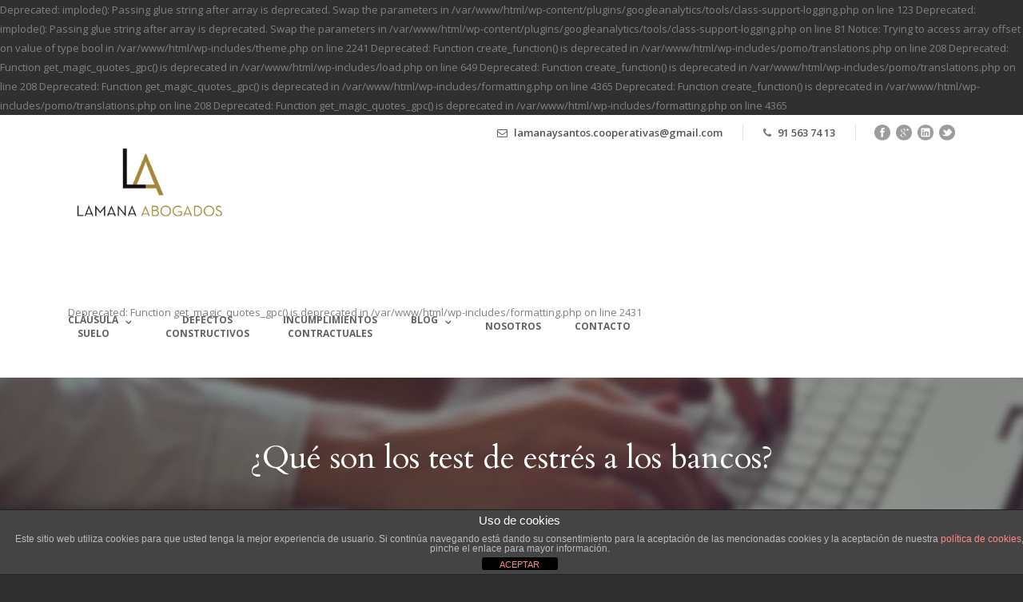

--- FILE ---
content_type: text/html; charset=UTF-8
request_url: https://lamanaabogados.com/test-estres-a-bancos/
body_size: 19222
content:

Deprecated: implode(): Passing glue string after array is deprecated. Swap the parameters in /var/www/html/wp-content/plugins/googleanalytics/tools/class-support-logging.php on line 123

Deprecated: implode(): Passing glue string after array is deprecated. Swap the parameters in /var/www/html/wp-content/plugins/googleanalytics/tools/class-support-logging.php on line 81

Notice: Trying to access array offset on value of type bool in /var/www/html/wp-includes/theme.php on line 2241

Deprecated: Function create_function() is deprecated in /var/www/html/wp-includes/pomo/translations.php on line 208

Deprecated: Function get_magic_quotes_gpc() is deprecated in /var/www/html/wp-includes/load.php on line 649

Deprecated: Function create_function() is deprecated in /var/www/html/wp-includes/pomo/translations.php on line 208

Deprecated: Function get_magic_quotes_gpc() is deprecated in /var/www/html/wp-includes/formatting.php on line 4365

Deprecated: Function create_function() is deprecated in /var/www/html/wp-includes/pomo/translations.php on line 208
<!DOCTYPE html>
<!--[if IE 7]><html class="ie ie7 ltie8 ltie9" lang="es-ES" prefix="og: http://ogp.me/ns#"><![endif]-->
<!--[if IE 8]><html class="ie ie8 ltie9" lang="es-ES" prefix="og: http://ogp.me/ns#"><![endif]-->
<!--[if !(IE 7) | !(IE 8)  ]><!-->
<html lang="es-ES" prefix="og: http://ogp.me/ns#">
<!--<![endif]-->

<head>
	<meta charset="UTF-8" />
	<meta name="viewport" content="initial-scale=1.0" />	
		
	<link rel="pingback" href="https://lamanaabogados.com/xmlrpc.php" />
	<title>¿Qué son los test de estrés a los bancos? | Lamana Abogados</title>

Deprecated: Function get_magic_quotes_gpc() is deprecated in /var/www/html/wp-includes/formatting.php on line 4365

<!-- This site is optimized with the Yoast SEO plugin v4.0.2 - https://yoast.com/wordpress/plugins/seo/ -->
<meta name="description" content="En Lamana Abogados somos especialistas en reclamar cantidades entregadas a cuenta de una promotora y también, en estos test que los bancos han de superar."/>
<meta name="robots" content="noodp"/>
<link rel="canonical" href="https://lamanaabogados.com/test-estres-a-bancos/" />
<meta property="og:locale" content="es_ES" />
<meta property="og:type" content="article" />
<meta property="og:title" content="¿Qué son los test de estrés a los bancos? | Lamana Abogados" />
<meta property="og:description" content="En Lamana Abogados somos especialistas en reclamar cantidades entregadas a cuenta de una promotora y también, en estos test que los bancos han de superar." />
<meta property="og:url" content="https://lamanaabogados.com/test-estres-a-bancos/" />
<meta property="og:site_name" content="Lamana Abogados" />
<meta property="article:tag" content="cantidades entregadas a cuenta" />
<meta property="article:tag" content="cantidades entregadas a cuenta de una promotora" />
<meta property="article:tag" content="cantidades entregadas a promotora" />
<meta property="article:tag" content="cantidades entregadas a una promotora" />
<meta property="article:tag" content="cantidas entregadas cuenta promotora" />
<meta property="article:section" content="Blog" />
<meta property="article:published_time" content="2019-05-23T12:32:33+01:00" />
<meta property="article:modified_time" content="2019-07-04T12:12:36+01:00" />
<meta property="og:updated_time" content="2019-07-04T12:12:36+01:00" />
<meta property="og:image" content="https://lamanaabogados.com/wp-content/uploads/2019/05/cantidades-entregadas-a-cuenta-de-una-promotora.jpg" />
<meta property="og:image:width" content="640" />
<meta property="og:image:height" content="480" />
<meta name="twitter:card" content="summary" />
<meta name="twitter:description" content="En Lamana Abogados somos especialistas en reclamar cantidades entregadas a cuenta de una promotora y también, en estos test que los bancos han de superar." />
<meta name="twitter:title" content="¿Qué son los test de estrés a los bancos? | Lamana Abogados" />
<meta name="twitter:image" content="https://lamanaabogados.com/wp-content/uploads/2019/05/cantidades-entregadas-a-cuenta-de-una-promotora.jpg" />
<!-- / Yoast SEO plugin. -->

<link rel='dns-prefetch' href='//maps.google.com' />
<link rel='dns-prefetch' href='//platform-api.sharethis.com' />
<link rel='dns-prefetch' href='//fonts.googleapis.com' />
<link rel='dns-prefetch' href='//s.w.org' />
<link rel="alternate" type="application/rss+xml" title="Lamana Abogados &raquo; Feed" href="https://lamanaabogados.com/feed/" />
<link rel="alternate" type="application/rss+xml" title="Lamana Abogados &raquo; RSS de los comentarios" href="https://lamanaabogados.com/comments/feed/" />
<link rel="alternate" type="application/rss+xml" title="Lamana Abogados &raquo; ¿Qué son los test de estrés a los bancos? RSS de los comentarios" href="https://lamanaabogados.com/test-estres-a-bancos/feed/" />
		<script type="text/javascript">
			window._wpemojiSettings = {"baseUrl":"https:\/\/s.w.org\/images\/core\/emoji\/2.2.1\/72x72\/","ext":".png","svgUrl":"https:\/\/s.w.org\/images\/core\/emoji\/2.2.1\/svg\/","svgExt":".svg","source":{"concatemoji":"https:\/\/lamanaabogados.com\/wp-includes\/js\/wp-emoji-release.min.js?ver=4.7.31"}};
			!function(t,a,e){var r,n,i,o=a.createElement("canvas"),l=o.getContext&&o.getContext("2d");function c(t){var e=a.createElement("script");e.src=t,e.defer=e.type="text/javascript",a.getElementsByTagName("head")[0].appendChild(e)}for(i=Array("flag","emoji4"),e.supports={everything:!0,everythingExceptFlag:!0},n=0;n<i.length;n++)e.supports[i[n]]=function(t){var e,a=String.fromCharCode;if(!l||!l.fillText)return!1;switch(l.clearRect(0,0,o.width,o.height),l.textBaseline="top",l.font="600 32px Arial",t){case"flag":return(l.fillText(a(55356,56826,55356,56819),0,0),o.toDataURL().length<3e3)?!1:(l.clearRect(0,0,o.width,o.height),l.fillText(a(55356,57331,65039,8205,55356,57096),0,0),e=o.toDataURL(),l.clearRect(0,0,o.width,o.height),l.fillText(a(55356,57331,55356,57096),0,0),e!==o.toDataURL());case"emoji4":return l.fillText(a(55357,56425,55356,57341,8205,55357,56507),0,0),e=o.toDataURL(),l.clearRect(0,0,o.width,o.height),l.fillText(a(55357,56425,55356,57341,55357,56507),0,0),e!==o.toDataURL()}return!1}(i[n]),e.supports.everything=e.supports.everything&&e.supports[i[n]],"flag"!==i[n]&&(e.supports.everythingExceptFlag=e.supports.everythingExceptFlag&&e.supports[i[n]]);e.supports.everythingExceptFlag=e.supports.everythingExceptFlag&&!e.supports.flag,e.DOMReady=!1,e.readyCallback=function(){e.DOMReady=!0},e.supports.everything||(r=function(){e.readyCallback()},a.addEventListener?(a.addEventListener("DOMContentLoaded",r,!1),t.addEventListener("load",r,!1)):(t.attachEvent("onload",r),a.attachEvent("onreadystatechange",function(){"complete"===a.readyState&&e.readyCallback()})),(r=e.source||{}).concatemoji?c(r.concatemoji):r.wpemoji&&r.twemoji&&(c(r.twemoji),c(r.wpemoji)))}(window,document,window._wpemojiSettings);
		</script>
		<style type="text/css">
img.wp-smiley,
img.emoji {
	display: inline !important;
	border: none !important;
	box-shadow: none !important;
	height: 1em !important;
	width: 1em !important;
	margin: 0 .07em !important;
	vertical-align: -0.1em !important;
	background: none !important;
	padding: 0 !important;
}
</style>
<link rel='stylesheet' id='front-estilos-css'  href='https://lamanaabogados.com/wp-content/plugins/asesor-cookies-para-la-ley-en-espana/html/front/estilos.css?ver=4.7.31' type='text/css' media='all' />
<link rel='stylesheet' id='contact-form-7-css'  href='https://lamanaabogados.com/wp-content/plugins/contact-form-7/includes/css/styles.css?ver=4.6' type='text/css' media='all' />
<link rel='stylesheet' id='wpgmp-frontend-css'  href='https://lamanaabogados.com/wp-content/plugins/wp-google-map-plugin/assets/css/wpgmp_all_frontend.css?ver=4.8.8' type='text/css' media='all' />
<link rel='stylesheet' id='style-css'  href='https://lamanaabogados.com/wp-content/themes/lawyerbase/style.css?ver=4.7.31' type='text/css' media='all' />
<link rel='stylesheet' id='Cardo-google-font-css'  href='https://fonts.googleapis.com/css?family=Cardo%3Aregular%2Citalic%2C700&#038;subset=greek%2Clatin%2Clatin-ext%2Cgreek-ext&#038;ver=4.7.31' type='text/css' media='all' />
<link rel='stylesheet' id='Open-Sans-google-font-css'  href='https://fonts.googleapis.com/css?family=Open+Sans%3A300%2C300italic%2Cregular%2Citalic%2C600%2C600italic%2C700%2C700italic%2C800%2C800italic&#038;subset=greek%2Ccyrillic-ext%2Ccyrillic%2Clatin%2Clatin-ext%2Cvietnamese%2Cgreek-ext&#038;ver=4.7.31' type='text/css' media='all' />
<link rel='stylesheet' id='superfish-css'  href='https://lamanaabogados.com/wp-content/themes/lawyerbase/plugins/superfish/css/superfish.css?ver=4.7.31' type='text/css' media='all' />
<link rel='stylesheet' id='dlmenu-css'  href='https://lamanaabogados.com/wp-content/themes/lawyerbase/plugins/dl-menu/component.css?ver=4.7.31' type='text/css' media='all' />
<link rel='stylesheet' id='font-awesome-css'  href='https://lamanaabogados.com/wp-content/themes/lawyerbase/plugins/font-awesome-new/css/font-awesome.min.css?ver=4.7.31' type='text/css' media='all' />
<link rel='stylesheet' id='jquery-fancybox-css'  href='https://lamanaabogados.com/wp-content/themes/lawyerbase/plugins/fancybox/jquery.fancybox.css?ver=4.7.31' type='text/css' media='all' />
<link rel='stylesheet' id='flexslider-css'  href='https://lamanaabogados.com/wp-content/themes/lawyerbase/plugins/flexslider/flexslider.css?ver=4.7.31' type='text/css' media='all' />
<link rel='stylesheet' id='style-responsive-css'  href='https://lamanaabogados.com/wp-content/themes/lawyerbase/stylesheet/style-responsive.css?ver=4.7.31' type='text/css' media='all' />
<link rel='stylesheet' id='style-custom-css'  href='https://lamanaabogados.com/wp-content/themes/lawyerbase/stylesheet/style-custom.css?ver=4.7.31' type='text/css' media='all' />
<link rel='stylesheet' id='ms-main-css'  href='https://lamanaabogados.com/wp-content/plugins/masterslider/public/assets/css/masterslider.main.css?ver=2.25.4' type='text/css' media='all' />
<link rel='stylesheet' id='ms-custom-css'  href='https://lamanaabogados.com/wp-content/uploads/masterslider/custom.css?ver=14.9' type='text/css' media='all' />
<script>if (document.location.protocol != "https:") {document.location = document.URL.replace(/^http:/i, "https:");}</script><script type='text/javascript' src='https://lamanaabogados.com/wp-includes/js/jquery/jquery.js?ver=1.12.4'></script>
<script type='text/javascript' src='https://lamanaabogados.com/wp-includes/js/jquery/jquery-migrate.min.js?ver=1.4.1'></script>
<script type='text/javascript'>
/* <![CDATA[ */
var cdp_cookies_info = {"url_plugin":"https:\/\/lamanaabogados.com\/wp-content\/plugins\/asesor-cookies-para-la-ley-en-espana\/plugin.php","url_admin_ajax":"https:\/\/lamanaabogados.com\/wp-admin\/admin-ajax.php"};
/* ]]> */
</script>
<script type='text/javascript' src='https://lamanaabogados.com/wp-content/plugins/asesor-cookies-para-la-ley-en-espana/html/front/principal.js?ver=4.7.31'></script>
<script type='text/javascript' src='//platform-api.sharethis.com/js/sharethis.js#product=ga'></script>
<link rel='https://api.w.org/' href='https://lamanaabogados.com/wp-json/' />
<link rel="EditURI" type="application/rsd+xml" title="RSD" href="https://lamanaabogados.com/xmlrpc.php?rsd" />
<link rel="wlwmanifest" type="application/wlwmanifest+xml" href="https://lamanaabogados.com/wp-includes/wlwmanifest.xml" /> 
<meta name="generator" content="WordPress 4.7.31" />
<link rel='shortlink' href='https://lamanaabogados.com/?p=5290' />
<link rel="alternate" type="application/json+oembed" href="https://lamanaabogados.com/wp-json/oembed/1.0/embed?url=https%3A%2F%2Flamanaabogados.com%2Ftest-estres-a-bancos%2F" />
<link rel="alternate" type="text/xml+oembed" href="https://lamanaabogados.com/wp-json/oembed/1.0/embed?url=https%3A%2F%2Flamanaabogados.com%2Ftest-estres-a-bancos%2F&#038;format=xml" />
<meta name="google-site-verification" content="h6r39eV1ecaCnWnyQfJTjBqd2wzC-HBUqiuyK53Q15w" /><script>var ms_grabbing_curosr='https://lamanaabogados.com/wp-content/plugins/masterslider/public/assets/css/common/grabbing.cur',ms_grab_curosr='https://lamanaabogados.com/wp-content/plugins/masterslider/public/assets/css/common/grab.cur';</script>
<meta name="generator" content="MasterSlider 2.25.4 - Responsive Touch Image Slider" />
<!-- load the script for older ie version -->
<!--[if lt IE 9]>
<script src="https://lamanaabogados.com/wp-content/themes/lawyerbase/javascript/html5.js" type="text/javascript"></script>
<script src="https://lamanaabogados.com/wp-content/themes/lawyerbase/plugins/easy-pie-chart/excanvas.js" type="text/javascript"></script>
<![endif]-->
		<style type="text/css">.recentcomments a{display:inline !important;padding:0 !important;margin:0 !important;}</style>
		<script type="text/javascript" src="https://lamanaabogados.com/wp-content/plugins/si-captcha-for-wordpress/captcha/si_captcha.js?ver=1768776577"></script>
<!-- begin SI CAPTCHA Anti-Spam - login/register form style -->
<style type="text/css">
.si_captcha_small { width:175px; height:45px; padding-top:10px; padding-bottom:10px; }
.si_captcha_large { width:250px; height:60px; padding-top:10px; padding-bottom:10px; }
img#si_image_com { border-style:none; margin:0; padding-right:5px; float:left; }
img#si_image_reg { border-style:none; margin:0; padding-right:5px; float:left; }
img#si_image_log { border-style:none; margin:0; padding-right:5px; float:left; }
img#si_image_side_login { border-style:none; margin:0; padding-right:5px; float:left; }
img#si_image_checkout { border-style:none; margin:0; padding-right:5px; float:left; }
img#si_image_jetpack { border-style:none; margin:0; padding-right:5px; float:left; }
img#si_image_bbpress_topic { border-style:none; margin:0; padding-right:5px; float:left; }
.si_captcha_refresh { border-style:none; margin:0; vertical-align:bottom; }
div#si_captcha_input { display:block; padding-top:15px; padding-bottom:5px; }
label#si_captcha_code_label { margin:0; }
input#si_captcha_code_input { width:65px; }
p#si_captcha_code_p { clear: left; padding-top:10px; }
.si-captcha-jetpack-error { color:#DC3232; }
</style>
<!-- end SI CAPTCHA Anti-Spam - login/register form style -->
<meta name="redi-version" content="1.2.7" />		<style type="text/css" id="wp-custom-css">
			¿Qué es una cookie?
Una cookie es un fichero de texto inofensivo que se almacena en su navegador cuando visita casi cualquier página web. La utilidad de la cookie es que la web sea capaz de recordar su visita cuando vuelva a navegar por esa página. Aunque mucha gente no lo sabe las cookies se llevan utilizando desde hace 20 años, cuando aparecieron los primeros navegadores para la World Wide Web.
¿Qué NO ES una cookie?
No es un virus, ni un troyano, ni un gusano, ni spam, ni spyware, ni abre ventanas pop-up.
¿Qué información almacena una cookie?
Las cookies no suelen almacenar información sensible sobre usted, como tarjetas de crédito o datos bancarios, fotografías, su DNI o información personal, etc. Los datos que guardan son de carácter técnico, preferencias personales, personalización de contenidos, etc.

El servidor web no le asocia a usted como persona si no a su navegador web. De hecho, si usted navega habitualmente con Internet Explorer y prueba a navegar por la misma web con Firefox o Chrome verá que la web no se da cuenta que es usted la misma persona porque en realidad está asociando al navegador, no a la persona.
¿Qué tipo de cookies existen?

 	Cookies técnicas: Son las más elementales y permiten, entre otras cosas, saber cuándo está navegando un humano o una aplicación automatizada, cuándo navega un usuario anónimo y uno registrado, tareas básicas para el funcionamiento de cualquier web dinámica.
 	Cookies de análisis: Recogen información sobre el tipo de navegación que está realizando, las secciones que más utiliza, productos consultados, franja horaria de uso, idioma, etc.
 	Cookies publicitarias: Muestran publicidad en función de su navegación, su país de procedencia, idioma, etc.

¿Qué son las cookies propias y las de terceros?
Las cookies propias son las generadas por la página que está visitando y las de terceros son las generadas por servicios o proveedores externos como Facebook, Twitter, Google, etc.
¿Qué ocurre si desactivo las cookies?
Para que entienda el alcance que puede tener desactivar las cookies le mostramos unos ejemplos:

 	No podrá compartir contenidos de esa web en Facebook, Twitter o cualquier otra red social.
 	El sitio web no podrá adaptar los contenidos a sus preferencias personales, como suele ocurrir en las tiendas online.
 	No podrá acceder al área personal de esa web, como por ejemplo Mi cuenta, o Mi perfil o Mis pedidos.
 	Tiendas online: Le será imposible realizar compras online, tendrán que ser telefónicas o visitando la tienda física si es que dispone de ella.
 	No será posible personalizar sus preferencias geográficas como franja horaria, divisa o idioma.
 	El sitio web no podrá realizar analíticas web sobre visitantes y tráfico en la web, lo que dificultará que la web sea competitiva.
 	No podrá escribir en el blog, no podrá subir fotos, publicar comentarios, valorar o puntuar contenidos. La web tampoco podrá saber si usted es un humano o una aplicación automatizada que publica spam.
 	No se podrá mostrar publicidad sectorizada, lo que reducirá los ingresos publicitarios de la web.
 	Todas las redes sociales usan cookies, si las desactiva no podrá utilizar ninguna red social.

¿Se pueden eliminar las cookies?
Sí. No sólo eliminar, también bloquear, de forma general o particular para un dominio específico.

Para eliminar las cookies de un sitio web debe ir a la configuración de su navegador y allí podrá buscar las asociadas al dominio en cuestión y proceder a su eliminación.
Configuración de cookies para los navegadores más polulares
A continuación le indicamos cómo acceder a una cookie determinada del navegador Chrome. Nota: estos pasos pueden variar en función de la versión del navegador:

 	Vaya a Configuración o Preferencias mediante el menú Archivo o bien pinchando el icono de personalización que aparece arriba a la derecha.
 	Verá diferentes secciones, pinche la opción Mostrar opciones avanzadas.
 	Vaya a Privacidad, Configuración de contenido.
 	Seleccione Todas las cookies y los datos de sitios.
 	Aparecerá un listado con todas las cookies ordenadas por dominio. Para que le sea más fácil encontrar las cookies de un determinado dominio introduzca parcial o totalmente la dirección en el campo Buscar cookies.
 	Tras realizar este filtro aparecerán en pantalla una o varias líneas con las cookies de la web solicitada. Ahora sólo tiene que seleccionarla y pulsar la X para proceder a su eliminación.

Para acceder a la configuración de cookies del navegador Internet Explorer siga estos pasos (pueden variar en función de la versión del navegador):

 	Vaya a Herramientas, Opciones de Internet
 	Haga click en Privacidad.
 	Mueva el deslizador hasta ajustar el nivel de privacidad que desee.

Para acceder a la configuración de cookies del navegador Firefox siga estos pasos (pueden variar en función de la versión del navegador):

 	Vaya a Opciones o Preferencias según su sistema operativo.
 	Haga click en Privacidad.
 	En Historial elija Usar una configuración personalizada para el historial.
 	Ahora verá la opción Aceptar cookies, puede activarla o desactivarla según sus preferencias.

Para acceder a la configuración de cookies del navegador Safari para OSX siga estos pasos (pueden variar en función de la versión del navegador):

 	Vaya a Preferencias, luego Privacidad.
 	En este lugar verá la opción Bloquear cookies para que ajuste el tipo de bloqueo que desea realizar.

Para acceder a la configuración de cookies del navegador Safari para iOS siga estos pasos (pueden variar en función de la versión del navegador):

 	Vaya a Ajustes, luego Safari.
 	Vaya a Privacidad y Seguridad, verá la opción Bloquear cookies para que ajuste el tipo de bloqueo que desea realizar.

Para acceder a la configuración de cookies del navegador para dispositivos Android siga estos pasos (pueden variar en función de la versión del navegador):

 	Ejecute el navegador y pulse la tecla Menú, luego Ajustes.
 	Vaya a Seguridad y Privacidad, verá la opción Aceptar cookies para que active o desactive la casilla.

Para acceder a la configuración de cookies del navegador para dispositivos Windows Phone siga estos pasos (pueden variar en función de la versión del navegador):

 	Abra Internet Explorer, luego Más, luego Configuración
 	Ahora puede activar o desactivar la casilla Permitir cookies.
		</style>
	<!-- Google Tag Manager -->
<script>(function(w,d,s,l,i){w[l]=w[l]||[];w[l].push({'gtm.start':
new Date().getTime(),event:'gtm.js'});var f=d.getElementsByTagName(s)[0],
j=d.createElement(s),dl=l!='dataLayer'?'&l='+l:'';j.async=true;j.src=
'https://www.googletagmanager.com/gtm.js?id='+i+dl;f.parentNode.insertBefore(j,f);
})(window,document,'script','dataLayer','GTM-MLGVZRX');</script>
<!-- End Google Tag Manager -->



<script type='application/ld+json'> 
{
  "@context": "http://www.schema.org",
  "@type": "Attorney",
  "name": "Lamana Abogados",
  "url": "https://lamanaabogados.com/",
  "logo": "https://lamanaabogados.com/wp-content/uploads/2016/12/LOGO.png",
  "image": "https://lamanaabogados.com/wp-content/uploads/2016/12/media-file-1-luis-la.jpg",
    "telephone": "+34 91 563 74 13",
  "description": "Especialistas en Afectados Cooperativas. Reclamamos la devolución de tu dinero más intereses.",
  "address": {
    "@type": "PostalAddress",
    "streetAddress": "Paseo de la Habana 26, piso 4º, puerta 11",
    "addressLocality": "Madrid",
    "addressRegion": "Madrid",
    "postalCode": "28036",
   
    "addressCountry": "Spain"
  },
  "geo": {
    "@type": "GeoCoordinates",
    "latitude": "40.449004",
    "longitude": "-3.688895"
  },
  "hasMap": "https://goo.gl/maps/9tqxyNTE7fmZ2qVH9",
  "contactPoint": {
    "@type": "ContactPoint",
  
    "email": "lamanaysantos.cooperativas@gmail.com"
  }
}
 </script>

</head>

<body data-rsssl=1 class="post-template-default single single-post postid-5290 single-format-standard _masterslider _msp_version_2.25.4">
<!-- Google Tag Manager (noscript) -->
<noscript><iframe src="https://www.googletagmanager.com/ns.html?id=GTM-MLGVZRX"
height="0" width="0" style="display:none;visibility:hidden"></iframe></noscript>
<!-- End Google Tag Manager (noscript) -->

<div class="body-wrapper  float-menu" data-home="https://lamanaabogados.com" >
		<header class="gdlr-header-wrapper">
		<!-- top navigation -->
				<div class="top-navigation-wrapper">
			<div class="top-navigation-container container">
								<div class="top-navigation-right">
					<div class="top-navigation-right-text">
						<div class="top-bar-right-text-inner"><a href="mailto:lamanaysantos.cooperativas@gmail.com"><i class="fa fa-envelope-o"></i> lamanaysantos.cooperativas@gmail.com</a></div><div class="top-bar-right-text-inner"><i class="fa fa-phone"></i>  <a href="tel:+34915637413">91 563 74 13</a></div>						<div class="top-social-wrapper">
							<div class="social-icon">
<a href="https://www.facebook.com/lamanaabogados/" target="_blank" >
<img width="32" height="32" src="https://lamanaabogados.com/wp-content/themes/lawyerbase/images/dark/social-icon/facebook.png" alt="Facebook" />
</a>
</div>
<div class="social-icon">
<a href="https://plus.google.com/u/0/109321985453876905644" target="_blank" >
<img width="32" height="32" src="https://lamanaabogados.com/wp-content/themes/lawyerbase/images/dark/social-icon/google-plus.png" alt="Google Plus" />
</a>
</div>
<div class="social-icon">
<a href="https://www.linkedin.com/company/lamana-abogados" target="_blank" >
<img width="32" height="32" src="https://lamanaabogados.com/wp-content/themes/lawyerbase/images/dark/social-icon/linkedin.png" alt="Linkedin" />
</a>
</div>
<div class="social-icon">
<a href="https://twitter.com/LamanaAbogados" target="_blank" >
<img width="32" height="32" src="https://lamanaabogados.com/wp-content/themes/lawyerbase/images/dark/social-icon/twitter.png" alt="Twitter" />
</a>
</div>
<div class="clear"></div>						</div>
					</div>
				</div>
				<div class="clear"></div>
			</div>
		</div>
		
		<!-- logo -->
		<div class="gdlr-header-inner">
			<div class="gdlr-header-container container">
				<!-- logo -->
				<div class="gdlr-logo">
					<a href="https://lamanaabogados.com" >
						<img src="https://lamanaabogados.com/wp-content/uploads/2016/12/LOGO.png" alt="Afectados cooperativas de viviendas - Lamana Abogados" width="275" height="139" />					</a>
					<div class="gdlr-responsive-navigation dl-menuwrapper" id="gdlr-responsive-navigation" ><button class="dl-trigger">Open Menu</button>
Deprecated: Function get_magic_quotes_gpc() is deprecated in /var/www/html/wp-includes/formatting.php on line 2431

Deprecated: Function get_magic_quotes_gpc() is deprecated in /var/www/html/wp-includes/formatting.php on line 4365
<ul id="menu-menu-lamana" class="dl-menu gdlr-main-mobile-menu"><li id="menu-item-4848" class="menu-item menu-item-type-post_type menu-item-object-page menu-item-has-children menu-item-4848"><a href="https://lamanaabogados.com/clausulas-suelo/">CLÁUSULA SUELO</a>
<ul class="dl-submenu">
	<li id="menu-item-4982" class="menu-item menu-item-type-post_type menu-item-object-page menu-item-4982"><a href="https://lamanaabogados.com/reclamacion-clausula-suelo/">AFECTADOS CLAÚSULA SUELO</a></li>
</ul>
</li>
<li id="menu-item-4689" class="menu-item menu-item-type-post_type menu-item-object-page menu-item-4689"><a href="https://lamanaabogados.com/defectos-constructivos-y-reclamaciones-por-defectos-de-construccion/">DEFECTOS CONSTRUCTIVOS</a></li>
<li id="menu-item-4688" class="menu-item menu-item-type-post_type menu-item-object-page menu-item-4688"><a href="https://lamanaabogados.com/incumplimientos-contractuales/">INCUMPLIMIENTOS CONTRACTUALES</a></li>
<li id="menu-item-5021" class="menu-item menu-item-type-custom menu-item-object-custom menu-item-has-children menu-item-5021"><a href="#">BLOG</a>
<ul class="dl-submenu">
	<li id="menu-item-4704" class="menu-item menu-item-type-taxonomy menu-item-object-category menu-item-has-children menu-item-4704"><a href="https://lamanaabogados.com/category/afectados-cooperativas/">Afectados Cooperativas</a>
	<ul class="dl-submenu">
		<li id="menu-item-4705" class="menu-item menu-item-type-taxonomy menu-item-object-category menu-item-4705"><a href="https://lamanaabogados.com/category/afectados-cooperativa-puerta-del-sureste-del-canaveral/">Afectados Cooperativa Puerta del Sureste del Cañaveral</a></li>
		<li id="menu-item-4707" class="menu-item menu-item-type-taxonomy menu-item-object-category menu-item-4707"><a href="https://lamanaabogados.com/category/afectados-cooperativa-parque-principe-cartagena/">Afectados Cooperativa Parque Príncipe Cartagena</a></li>
		<li id="menu-item-4706" class="menu-item menu-item-type-taxonomy menu-item-object-category menu-item-4706"><a href="https://lamanaabogados.com/category/afectados-cooperativa-puerta-de-vicalvaro/">Afectados Cooperativa Puerta de Vicálvaro</a></li>
		<li id="menu-item-4708" class="menu-item menu-item-type-taxonomy menu-item-object-category menu-item-4708"><a href="https://lamanaabogados.com/category/afectados-por-las-aseguradoras-hcc-europe-y-asefa/">Afectados por las aseguradoras HCC Europe y Asefa</a></li>
		<li id="menu-item-5031" class="menu-item menu-item-type-custom menu-item-object-custom menu-item-5031"><a href="/category/afectados-cooperativa-arcosur/">Afectados Cooperativa Arcosur</a></li>
	</ul>
</li>
	<li id="menu-item-4919" class="menu-item menu-item-type-taxonomy menu-item-object-category menu-item-4919"><a href="https://lamanaabogados.com/category/clausula-suelo/">Cláusula Suelo</a></li>
	<li id="menu-item-4709" class="menu-item menu-item-type-taxonomy menu-item-object-category menu-item-4709"><a href="https://lamanaabogados.com/category/defectos-constructivos/">Defectos Constructivos</a></li>
	<li id="menu-item-4711" class="menu-item menu-item-type-taxonomy menu-item-object-category current-post-ancestor current-menu-parent current-post-parent menu-item-4711"><a href="https://lamanaabogados.com/category/noticias/">Noticias</a></li>
	<li id="menu-item-4712" class="menu-item menu-item-type-taxonomy menu-item-object-category menu-item-4712"><a href="https://lamanaabogados.com/category/sentencias-judiciales/">Sentencias y Documentos</a></li>
</ul>
</li>
<li id="menu-item-4687" class="menu-item menu-item-type-post_type menu-item-object-page menu-item-4687"><a href="https://lamanaabogados.com/luis-lamana-abogado-de-afectados-cooperativas-de-viviendas/">NOSOTROS</a></li>
<li id="menu-item-4686" class="menu-item menu-item-type-post_type menu-item-object-page menu-item-4686"><a href="https://lamanaabogados.com/contacta-con-nosotros/">CONTACTO</a></li>
</ul></div>				</div>

				<!-- navigation -->
				<div class="gdlr-navigation-wrapper"><nav class="gdlr-navigation" id="gdlr-main-navigation" role="navigation">
Deprecated: Function get_magic_quotes_gpc() is deprecated in /var/www/html/wp-includes/formatting.php on line 2431
<ul id="menu-menu-lamana-1" class="sf-menu gdlr-main-menu"><li  class="menu-item menu-item-type-post_type menu-item-object-page menu-item-has-children menu-item-4848menu-item menu-item-type-post_type menu-item-object-page menu-item-has-children menu-item-4848 gdlr-normal-menu"><a href="https://lamanaabogados.com/clausulas-suelo/" class="sf-with-ul-pre">CLÁUSULA SUELO</a>
<ul class="sub-menu">
	<li  class="menu-item menu-item-type-post_type menu-item-object-page menu-item-4982"><a href="https://lamanaabogados.com/reclamacion-clausula-suelo/">AFECTADOS CLAÚSULA SUELO</a></li>
</ul>
</li>
<li  class="menu-item menu-item-type-post_type menu-item-object-page menu-item-4689menu-item menu-item-type-post_type menu-item-object-page menu-item-4689 gdlr-normal-menu"><a href="https://lamanaabogados.com/defectos-constructivos-y-reclamaciones-por-defectos-de-construccion/">DEFECTOS CONSTRUCTIVOS</a></li>
<li  class="menu-item menu-item-type-post_type menu-item-object-page menu-item-4688menu-item menu-item-type-post_type menu-item-object-page menu-item-4688 gdlr-normal-menu"><a href="https://lamanaabogados.com/incumplimientos-contractuales/">INCUMPLIMIENTOS CONTRACTUALES</a></li>
<li  class="menu-item menu-item-type-custom menu-item-object-custom menu-item-has-children menu-item-5021menu-item menu-item-type-custom menu-item-object-custom menu-item-has-children menu-item-5021 gdlr-normal-menu"><a href="#" class="sf-with-ul-pre">BLOG</a>
<ul class="sub-menu">
	<li  class="menu-item menu-item-type-taxonomy menu-item-object-category menu-item-has-children menu-item-4704"><a href="https://lamanaabogados.com/category/afectados-cooperativas/" class="sf-with-ul-pre">Afectados Cooperativas</a>
	<ul class="sub-menu">
		<li  class="menu-item menu-item-type-taxonomy menu-item-object-category menu-item-4705"><a href="https://lamanaabogados.com/category/afectados-cooperativa-puerta-del-sureste-del-canaveral/">Afectados Cooperativa Puerta del Sureste del Cañaveral</a></li>
		<li  class="menu-item menu-item-type-taxonomy menu-item-object-category menu-item-4707"><a href="https://lamanaabogados.com/category/afectados-cooperativa-parque-principe-cartagena/">Afectados Cooperativa Parque Príncipe Cartagena</a></li>
		<li  class="menu-item menu-item-type-taxonomy menu-item-object-category menu-item-4706"><a href="https://lamanaabogados.com/category/afectados-cooperativa-puerta-de-vicalvaro/">Afectados Cooperativa Puerta de Vicálvaro</a></li>
		<li  class="menu-item menu-item-type-taxonomy menu-item-object-category menu-item-4708"><a href="https://lamanaabogados.com/category/afectados-por-las-aseguradoras-hcc-europe-y-asefa/">Afectados por las aseguradoras HCC Europe y Asefa</a></li>
		<li  class="menu-item menu-item-type-custom menu-item-object-custom menu-item-5031"><a href="/category/afectados-cooperativa-arcosur/">Afectados Cooperativa Arcosur</a></li>
	</ul>
</li>
	<li  class="menu-item menu-item-type-taxonomy menu-item-object-category menu-item-4919"><a href="https://lamanaabogados.com/category/clausula-suelo/">Cláusula Suelo</a></li>
	<li  class="menu-item menu-item-type-taxonomy menu-item-object-category menu-item-4709"><a href="https://lamanaabogados.com/category/defectos-constructivos/">Defectos Constructivos</a></li>
	<li  class="menu-item menu-item-type-taxonomy menu-item-object-category current-post-ancestor current-menu-parent current-post-parent menu-item-4711"><a href="https://lamanaabogados.com/category/noticias/">Noticias</a></li>
	<li  class="menu-item menu-item-type-taxonomy menu-item-object-category menu-item-4712"><a href="https://lamanaabogados.com/category/sentencias-judiciales/">Sentencias y Documentos</a></li>
</ul>
</li>
<li  class="menu-item menu-item-type-post_type menu-item-object-page menu-item-4687menu-item menu-item-type-post_type menu-item-object-page menu-item-4687 gdlr-normal-menu"><a href="https://lamanaabogados.com/luis-lamana-abogado-de-afectados-cooperativas-de-viviendas/">NOSOTROS</a></li>
<li  class="menu-item menu-item-type-post_type menu-item-object-page menu-item-4686menu-item menu-item-type-post_type menu-item-object-page menu-item-4686 gdlr-normal-menu"><a href="https://lamanaabogados.com/contacta-con-nosotros/">CONTACTO</a></li>
</ul></nav>	
<i class="fa fa-search icon-search gdlr-menu-search-button" id="gdlr-menu-search-button" ></i>
<div class="gdlr-menu-search" id="gdlr-menu-search">
	<form method="get" id="searchform" action="https://lamanaabogados.com/">
				<div class="search-text">
			<input type="text" value="Type Keywords" name="s" autocomplete="off" data-default="Type Keywords" />
		</div>
		<input type="submit" value="" />
		<div class="clear"></div>
	</form>	
</div>		
<div class="clear"></div></div>
				<div class="clear"></div>
			</div>
		</div>
	</header>
	<div id="gdlr-header-substitute" ></div>
	
			<div class="gdlr-page-title-wrapper"  >
			<div class="gdlr-page-title-overlay"></div>
			<div class="gdlr-page-title-container container" >
				<h3 class="gdlr-page-title">Single Blog Title</h3>
								<span class="gdlr-page-caption gdlr-title-font">This is a single blog caption</span>
							</div>	
		</div>	
		<!-- is search -->	<div class="content-wrapper"><div class="gdlr-content">

		<div class="with-sidebar-wrapper">
		<div class="with-sidebar-container container">
			<div class="with-sidebar-left eight columns">
				<div class="with-sidebar-content twelve columns">
					<div class="gdlr-item gdlr-blog-full gdlr-item-start-content">
										
						<!-- get the content based on post format -->
						
<article id="post-5290" class="post-5290 post type-post status-publish format-standard has-post-thumbnail hentry category-blog category-noticias tag-cantidades-entregadas-a-cuenta tag-cantidades-entregadas-a-cuenta-de-una-promotora tag-cantidades-entregadas-a-promotora tag-cantidades-entregadas-a-una-promotora tag-cantidas-entregadas-cuenta-promotora">
	<div class="gdlr-standard-style">
				<div class="gdlr-blog-thumbnail">
			<a href="https://lamanaabogados.com/wp-content/uploads/2019/05/cantidades-entregadas-a-cuenta-de-una-promotora.jpg" data-rel="fancybox" ><img src="https://lamanaabogados.com/wp-content/uploads/2019/05/cantidades-entregadas-a-cuenta-de-una-promotora-640x380.jpg" alt="cantidades entregadas a cuenta de una promotora" width="640" height="380" /></a>		</div>
		
		
		<div class="blog-content-wrapper" >
			<header class="post-header">
									<h1 class="gdlr-blog-title">¿Qué son los test de estrés a los bancos?</h1>
					
				
				<div class="gdlr-blog-info gdlr-info"><div class="blog-info blog-date"><i class="fa fa-clock-o"></i><a href="https://lamanaabogados.com/2019/05/23/">23 May 2019</a></div><div class="blog-info blog-author"><i class="fa fa-user"></i><a href="https://lamanaabogados.com/author/jdelbarrio/" title="Entradas de Lamana Abogados" rel="author">Lamana Abogados</a></div><div class="blog-info blog-category"><i class="fa fa-folder-o"></i><a href="https://lamanaabogados.com/category/blog/" rel="tag">Blog</a><span class="sep">,</span> <a href="https://lamanaabogados.com/category/noticias/" rel="tag">Noticias</a></div><div class="blog-info blog-comment"><i class="fa fa-comment-o"></i><a href="https://lamanaabogados.com/test-estres-a-bancos/#respond" >0</a></div><div class="clear"></div></div>			
				<div class="clear"></div>
			</header><!-- entry-header -->

			<div class="gdlr-blog-content"><p align="justify"><span style="font-family: Montserrat, serif;"><span style="font-size: medium;">Los test de estrés miden la solvencia de los bancos europeos. En este nuevo post vamos a ver en qué consisten estos exámenes que las entidades bancarias han de superar. Es de hecho una de nuestras especialidades, junto a otras como la de reclamar </span></span><a href="https://lamanaabogados.com/cantidades-entregadas-a-cuenta-promotora/"><span style="font-family: Montserrat, serif;"><span style="font-size: medium;"><b>cantidades entregadas a cuenta de una promotora</b></span></span></a><span style="font-family: Montserrat, serif;"><span style="font-size: medium;"> que no haya cumplido con lo acordado en el contrato. El organismo encargado de realizar los tests de estrés es la </span></span><span style="font-family: Montserrat, serif;"><span style="font-size: medium;"><b>Autoridad Bancaria Europea</b></span></span><span style="font-family: Montserrat, serif;"><span style="font-size: medium;"> (EBA).</span></span></p>
<p align="justify"><span id="more-5290"></span></p>
<p align="justify"><span style="font-family: Montserrat, serif;"><span style="font-size: medium;">A modo de resumen, podemos decir que un test de estrés a la banca es el balance o la estructura financiera de una entidad bancaria. En el “activo” cuentan el efectivo, las inversiones y los préstamos a los clientes. Es decir, lo que el banco puede reclamar fácilmente a sus clientes, los llamados derechos del banco.</span></span></p>
<p align="justify"><span style="font-family: Montserrat, serif;"><span style="font-size: medium;">Por otro lado, en el “pasivo” entran los préstamos interbancarios y los depósitos de sus clientes. Por lo tanto, el banco tiene que responder con facilidad a sus clientes. Son por lo tanto las obligaciones de la entidad. </span></span></p>
<p align="justify"><span style="font-family: Montserrat, serif;"><span style="font-size: medium;">En el “capital” encontramos los préstamos y los depósitos no exigibles y los recursos propios del banco.</span></span></p>
<p align="justify"><span style="font-family: Montserrat, serif;"><span style="font-size: medium;">Un test de estrés, también llamado </span></span><span style="font-family: Montserrat, serif;"><span style="font-size: medium;"><b>prueba de resistencia</b></span></span><span style="font-family: Montserrat, serif;"><span style="font-size: medium;">, es una simulación en distintos escenarios económicos desfavorables de cara a cuantificar cómo afectarían esas hipotéticas condiciones al banco. En caso de un escenario adverso, habría que calcular en cuánto disminuiría su activo y si el banco sería capaz de cubrir la disminución con su capital. En </span></span><a href="https://lamanaabogados.com/"><span style="font-family: Montserrat, serif;"><span style="font-size: medium;"><b>Lamana Abogados</b></span></span></a><span style="font-family: Montserrat, serif;"><span style="font-size: medium;"> te insistimos en que el resultado de esta prueba es clave porque, si el capital del banco no es suficiente, se podría ver afectado el pasivo y con ello los depósitos de los ahorradores.</span></span></p>
<p align="justify"><span style="font-family: Montserrat, serif;"><span style="font-size: medium;">Un escenario económico adverso puede venir dado por ejemplo por un aumento de la morosidad, por la devaluación de las inversiones, el incremento de la tasa de desempleo o la caída de las bolsas. </span></span></p>
<p align="justify"><span style="font-family: Montserrat, serif;"><span style="font-size: medium;">Superar el test de estrés no depende del tamaño del capital dentro del balance del banco. Este se somete a situaciones de estrés en un horizonte temporal. Se va cuantificando cómo se vería deteriorado su activo en un escenario adverso y se comprueba si dispone de suficiente capital para no poner en riesgo su pasivo, es decir, los ahorros de sus clientes. Para asegurar esto último, se determina en cada escenario qué porcentaje del balance del banco ha de representar el capital. </span></span></p>
</div>			
						<div class="gdlr-single-blog-tag">
				<div class="blog-info blog-tag"><i class="fa fa-tag"></i><a href="https://lamanaabogados.com/tag/cantidades-entregadas-a-cuenta/" rel="tag">cantidades entregadas a cuenta</a><span class="sep">,</span> <a href="https://lamanaabogados.com/tag/cantidades-entregadas-a-cuenta-de-una-promotora/" rel="tag">cantidades entregadas a cuenta de una promotora</a><span class="sep">,</span> <a href="https://lamanaabogados.com/tag/cantidades-entregadas-a-promotora/" rel="tag">cantidades entregadas a promotora</a><span class="sep">,</span> <a href="https://lamanaabogados.com/tag/cantidades-entregadas-a-una-promotora/" rel="tag">cantidades entregadas a una promotora</a><span class="sep">,</span> <a href="https://lamanaabogados.com/tag/cantidas-entregadas-cuenta-promotora/" rel="tag">cantidas entregadas cuenta promotora</a></div><div class="clear"></div>			</div>
					</div> <!-- blog content wrapper -->
	</div>
</article><!-- #post -->						
						<div class="gdlr-social-share">
<span class="social-share-title">Share Post:</span>

	<a href="http://www.facebook.com/share.php?u=https://lamanaabogados.com/test-estres-a-bancos/" target="_blank">
		<img src="https://lamanaabogados.com/wp-content/themes/lawyerbase/images/dark/social-icon/facebook.png" alt="facebook-share" width="32" height="32" />
	</a>

	<a href="https://plus.google.com/share?url=https://lamanaabogados.com/test-estres-a-bancos/" onclick="javascript:window.open(this.href,'', 'menubar=no,toolbar=no,resizable=yes,scrollbars=yes,height=400,width=500');return false;">
		<img src="https://lamanaabogados.com/wp-content/themes/lawyerbase/images/dark/social-icon/google-plus.png" alt="google-share" width="32" height="32" />
	</a>

	<a href="http://www.linkedin.com/shareArticle?mini=true&#038;url=https://lamanaabogados.com/test-estres-a-bancos/&#038;title=%C2%BFQu%C3%A9%20son%20los%20test%20de%20estr%C3%A9s%20a%20los%20bancos%3F" target="_blank">
		<img src="https://lamanaabogados.com/wp-content/themes/lawyerbase/images/dark/social-icon/linkedin.png" alt="linked-share" width="32" height="32" />
	</a>





	<a href="http://twitter.com/home?status=¿Qué son los test de estrés a los bancos? - https://lamanaabogados.com/test-estres-a-bancos/" target="_blank">
		<img src="https://lamanaabogados.com/wp-content/themes/lawyerbase/images/dark/social-icon/twitter.png" alt="twitter-share" width="32" height="32" />
	</a>
<div class="clear"></div>
</div>
									
						<nav class="gdlr-single-nav">
							<div class="previous-nav"><a href="https://lamanaabogados.com/banco-espana-sanciono-9-bancos-2018-falta-transparencia/" rel="prev"><i class="icon-angle-left"></i><span>El Banco de España sancionó a 9 bancos en 2018 por falta de transparencia</span></a></div>							<div class="next-nav"><a href="https://lamanaabogados.com/premios-ley-2018/" rel="next"><span>Premios de Ley 2018</span><i class="icon-angle-right"></i></a></div>							<div class="clear"></div>
						</nav><!-- .nav-single -->

						<!-- abou author section -->
													<div class="gdlr-post-author">
							<h3 class="post-author-title" >About Post Author</h3>
							<div class="post-author-avartar">
Deprecated: Function get_magic_quotes_gpc() is deprecated in /var/www/html/wp-includes/formatting.php on line 4365
<img alt='' src='https://secure.gravatar.com/avatar/94a3e3970c2d44377ef763f4379690fc?s=90&#038;d=mm&#038;r=g' srcset='https://secure.gravatar.com/avatar/94a3e3970c2d44377ef763f4379690fc?s=180&amp;d=mm&amp;r=g 2x' class='avatar avatar-90 photo' height='90' width='90' /></div>
							<div class="post-author-content">
							<h4 class="post-author"><a href="https://lamanaabogados.com/author/jdelbarrio/" title="Entradas de Lamana Abogados" rel="author">Lamana Abogados</a></h4>
														</div>
							<div class="clear"></div>
							</div>
												

						
Notice: compact(): Undefined variable: limits in /var/www/html/wp-includes/class-wp-comment-query.php on line 860

Notice: compact(): Undefined variable: groupby in /var/www/html/wp-includes/class-wp-comment-query.php on line 860

<div id="comments" class="gdlr-comments-area">


Deprecated: Function get_magic_quotes_gpc() is deprecated in /var/www/html/wp-includes/formatting.php on line 4365
	<div id="respond" class="comment-respond">
		<h3 id="reply-title" class="comment-reply-title">Leave a Reply <small><a rel="nofollow" id="cancel-comment-reply-link" href="/test-estres-a-bancos/#respond" style="display:none;">Cancel Reply</a></small></h3>			<form action="https://lamanaabogados.com/wp-comments-post.php" method="post" id="commentform" class="comment-form">
				<div class="comment-form-comment"><textarea id="comment" name="comment" cols="45" rows="8" aria-required="true"></textarea></div><div class="comment-form-head"><input id="author" name="author" type="text" value="" data-default="Name*" size="30" aria-required='true' />
<input id="email" name="email" type="text" value="" data-default="Email*" size="30" aria-required='true' />
<input id="url" name="url" type="text" value="" data-default="Website" size="30" /><div class="clear"></div></div>


<div class="si_captcha_small"><img id="si_image_com" src="https://lamanaabogados.com/wp-content/plugins/si-captcha-for-wordpress/captcha/securimage_show.php?si_sm_captcha=1&amp;si_form_id=com&amp;prefix=nVBzp7tolOMwL8tL" width="132" height="45" alt="CAPTCHA" title="CAPTCHA" />
    <input id="si_code_com" name="si_code_com" type="hidden"  value="nVBzp7tolOMwL8tL" />
    <div id="si_refresh_com">
<a href="#" rel="nofollow" title="Refresh" onclick="si_captcha_refresh('si_image_com','com','/wp-content/plugins/si-captcha-for-wordpress/captcha','https://lamanaabogados.com/wp-content/plugins/si-captcha-for-wordpress/captcha/securimage_show.php?si_sm_captcha=1&amp;si_form_id=com&amp;prefix='); return false;">
      <img class="si_captcha_refresh" src="https://lamanaabogados.com/wp-content/plugins/si-captcha-for-wordpress/captcha/images/refresh.png" width="22" height="20" alt="Refresh" onclick="this.blur();" /></a>
  </div>
  </div>

<p id="si_captcha_code_p">
<input id="si_captcha_code" name="si_captcha_code" type="text" />
<label for="si_captcha_code" >Código CAPTCHA</label><span class="required"> *</span>
</p>

<p class="form-submit"><input name="submit" type="submit" id="submit" class="submit" value="Post Comment" /> <input type='hidden' name='comment_post_ID' value='5290' id='comment_post_ID' />
<input type='hidden' name='comment_parent' id='comment_parent' value='0' />
</p>			</form>
			</div><!-- #respond -->
	</div><!-- gdlr-comment-area -->		
						
										</div>
				</div>
				
				<div class="clear"></div>
			</div>
			
<div class="gdlr-sidebar gdlr-right-sidebar four columns">
	<div class="gdlr-item-start-content sidebar-right-item" >
	<div id="search-3" class="widget widget_search gdlr-item gdlr-widget"><div class="gdl-search-form">
	<form method="get" id="searchform" action="https://lamanaabogados.com/">
				<div class="search-text" id="search-text">
			<input type="text" name="s" id="s" autocomplete="off" data-default="Type keywords..." />
		</div>
		<input type="submit" id="searchsubmit" value="" />
		<div class="clear"></div>
	</form>
</div></div>
Deprecated: Function create_function() is deprecated in /var/www/html/wp-content/plugins/contact-form-7/includes/formatting.php on line 54

Deprecated: Function get_magic_quotes_gpc() is deprecated in /var/www/html/wp-includes/formatting.php on line 4365
<div id="text-13" class="widget widget_text gdlr-item gdlr-widget">			<div class="textwidget"><div role="form" class="wpcf7" id="wpcf7-f4782-o1" lang="es-ES" dir="ltr">
<div class="screen-reader-response"></div>
<form action="/test-estres-a-bancos/#wpcf7-f4782-o1" method="post" class="wpcf7-form" novalidate="novalidate">
<div style="display: none;">
<input type="hidden" name="_wpcf7" value="4782" />
<input type="hidden" name="_wpcf7_version" value="4.6" />
<input type="hidden" name="_wpcf7_locale" value="es_ES" />
<input type="hidden" name="_wpcf7_unit_tag" value="wpcf7-f4782-o1" />
<input type="hidden" name="_wpnonce" value="df3f36b3eb" />
</div>
<div class="formulariolandinngclass">
<h4 class="headInModule blanco" style="">Póngase en contacto con nosotros rellenando este formulario.<br><span class="blanco">O si lo prefiere, llámenos al<a href="tel:915637413"> 91 563 74 13</a></span></h4>
</div>
<div id="formulariolandinng">
<p>
    <span class="wpcf7-form-control-wrap your-name"><input type="text" name="your-name" value="" size="40" class="wpcf7-form-control wpcf7-text wpcf7-validates-as-required" aria-required="true" aria-invalid="false" placeholder="Nombre" /></span> </p>
<p>
    <span class="wpcf7-form-control-wrap your-email"><input type="email" name="your-email" value="" size="40" class="wpcf7-form-control wpcf7-text wpcf7-email wpcf7-validates-as-required wpcf7-validates-as-email" aria-required="true" aria-invalid="false" placeholder="Email" /></span> </p>
<p><span class="wpcf7-form-control-wrap tel-375"><input type="tel" name="tel-375" value="" size="40" class="wpcf7-form-control wpcf7-text wpcf7-tel wpcf7-validates-as-required wpcf7-validates-as-tel" aria-required="true" aria-invalid="false" placeholder="Telefono" /></span></p>
<p>
    <span class="wpcf7-form-control-wrap your-message"><textarea name="your-message" cols="40" rows="10" class="wpcf7-form-control wpcf7-textarea wpcf7-validates-as-required" aria-required="true" aria-invalid="false" placeholder="Mensaje"></textarea></span> </p>
<p  class="formulariocheckbox blanco">
<span class="wpcf7-form-control-wrap your-acerdo"><span class="wpcf7-form-control wpcf7-checkbox wpcf7-validates-as-required"><span class="wpcf7-list-item first last"><input type="checkbox" name="your-acerdo[]" value="Acepto la" /><span class="wpcf7-list-item-label">Acepto la</span></span></span></span><a target="_blank" id="enlaceFormulandinng" class="blanco" href="/politica-de-privacidad/" > Política de protección de Datos</a>
</p>
[recaptcha]
<p><input type="submit" value="Enviar" class="wpcf7-form-control wpcf7-submit" /> </p>
</div>
<div class="wpcf7-response-output wpcf7-display-none"></div></form></div>
</div>
		</div>		<div id="recent-posts-6" class="widget widget_recent_entries gdlr-item gdlr-widget">		<h3 class="gdlr-widget-title">Entradas recientes</h3><div class="clear"></div>		<ul>
					<li>
				<a href="https://lamanaabogados.com/retrasos-entrega-vivienda-problema-estructural-impacta-compradores-promotores/">Retrasos en la entrega de la vivienda: un problema estructural que impacta a compradores y promotores</a>
						</li>
					<li>
				<a href="https://lamanaabogados.com/jurisprudencia-inmobiliaria-asi-afecta-ley-57-86-debates-actuales/">Jurisprudencia inmobiliaria: así afecta la ley 57/68 en los debates actuales</a>
						</li>
					<li>
				<a href="https://lamanaabogados.com/negocio-inmobiliario-estamos-desprotegidos/">Negocio inmobiliario: ¿realmente estamos desprotegidos?</a>
						</li>
					<li>
				<a href="https://lamanaabogados.com/mediacion-nueva-cultura-judicial/">Mediación: una nueva cultura judicial</a>
						</li>
					<li>
				<a href="https://lamanaabogados.com/compra-vivienda-construccion-quien-esta-protegido-ley/">Compra de vivienda en construcción: ¿quién está protegido por la ley?</a>
						</li>
				</ul>
		</div>		
Notice: compact(): Undefined variable: groupby in /var/www/html/wp-includes/class-wp-comment-query.php on line 860
<div id="recent-comments-3" class="widget widget_recent_comments gdlr-item gdlr-widget"><h3 class="gdlr-widget-title">Comentarios recientes</h3><div class="clear"></div><ul id="recentcomments"></ul></div>	</div>
</div>
			<div class="clear"></div>
		</div>				
	</div>				

</div><!-- gdlr-content -->
		<div class="clear" ></div>
	</div><!-- content wrapper -->

		
	<footer class="footer-wrapper" >
				<div class="footer-container container">
										<div class="footer-column three columns" id="footer-widget-1" >
					<div id="text-5" class="widget widget_text gdlr-item gdlr-widget"><h3 class="gdlr-widget-title">Sobre nosotros</h3><div class="clear"></div>			<div class="textwidget"><p>Somos un despacho de abogados especializado en afectados de Cooperativas de Viviendas.</p>
<div class="clear"></div>
<div class="gdlr-space" style="margin-top: 20px;"></div>
<p><a href="https://www.facebook.com/lamanaabogados/" target="_blank"><i class="gdlr-icon fa fa-facebook-square" style="color: #fff; font-size: 24px; " ></i></a> <a href="https://twitter.com/LamanaAbogados" target="_blank"><i class="gdlr-icon fa fa-twitter-square" style="color: #fff; font-size: 24px; " ></i></a> <a href="https://www.linkedin.com/company/lamana-abogados" target="_blank"><i class="gdlr-icon fa fa-linkedin-square" style="color: #fff; font-size: 24px; " ></i></a> <a href="https://plus.google.com/u/0/109321985453876905644" target="_blank"><i class="gdlr-icon fa fa-google-plus-square" style="color: #fff; font-size: 24px; " ></i></a></p>
</div>
		</div>				</div>
										<div class="footer-column three columns" id="footer-widget-2" >
							<div id="recent-posts-5" class="widget widget_recent_entries gdlr-item gdlr-widget">		<h3 class="gdlr-widget-title">Entradas recientes</h3><div class="clear"></div>		<ul>
					<li>
				<a href="https://lamanaabogados.com/retrasos-entrega-vivienda-problema-estructural-impacta-compradores-promotores/">Retrasos en la entrega de la vivienda: un problema estructural que impacta a compradores y promotores</a>
						</li>
					<li>
				<a href="https://lamanaabogados.com/jurisprudencia-inmobiliaria-asi-afecta-ley-57-86-debates-actuales/">Jurisprudencia inmobiliaria: así afecta la ley 57/68 en los debates actuales</a>
						</li>
					<li>
				<a href="https://lamanaabogados.com/negocio-inmobiliario-estamos-desprotegidos/">Negocio inmobiliario: ¿realmente estamos desprotegidos?</a>
						</li>
					<li>
				<a href="https://lamanaabogados.com/mediacion-nueva-cultura-judicial/">Mediación: una nueva cultura judicial</a>
						</li>
					<li>
				<a href="https://lamanaabogados.com/compra-vivienda-construccion-quien-esta-protegido-ley/">Compra de vivienda en construcción: ¿quién está protegido por la ley?</a>
						</li>
				</ul>
		</div>						</div>
										<div class="footer-column three columns" id="footer-widget-3" >
					<div id="text-11" class="widget widget_text gdlr-item gdlr-widget"><h3 class="gdlr-widget-title">Contacto</h3><div class="clear"></div>			<div class="textwidget">Llámanos al <br>
<FONT SIZE=5>
<a href="tel:+34915637413">91 563 74 13</a> </font>
<div class="clear"></div><div class="gdlr-space" style="margin-top: 10px;"></div>

Direcciones:  <br>
-Paseo de la Habana 26, piso 4º, puerta 11. 28036 Madrid.
<br>
- Paseo de la Castellana 132, 2º Izda. 28036 - Madrid

<div class="clear"></div><div class="gdlr-space" style="margin-top: 10px;"></div>


<!--[gdlr_icon type="fa-mobile" size="20px" color="#fff"] +1833-232-3443

[gdlr_space height="10px"]-->

<i class="gdlr-icon fa fa-envelope-o" style="color: #fff; font-size: 16px; " ></i> lamanaysantos.cooperativas@gmail.com</div>
		</div>				</div>
										<div class="footer-column three columns" id="footer-widget-4" >
					<div id="nav_menu-7" class="widget widget_nav_menu gdlr-item gdlr-widget"><h3 class="gdlr-widget-title">Enlaces de interés</h3><div class="clear"></div>
Deprecated: Function get_magic_quotes_gpc() is deprecated in /var/www/html/wp-includes/formatting.php on line 2431
<div class="menu-enlaces-de-interes-container"><ul id="menu-enlaces-de-interes" class="menu"><li id="menu-item-5108" class="menu-item menu-item-type-post_type menu-item-object-page menu-item-5108"><a title="Retrasos en la entrega de la vivienda" href="https://lamanaabogados.com/retrasos-en-la-entrega-de-la-vivienda/">Retrasos en la entrega de la vivienda</a></li>
<li id="menu-item-5109" class="menu-item menu-item-type-post_type menu-item-object-page menu-item-5109"><a title="Cantidades entregadas a cuenta promotora" href="https://lamanaabogados.com/cantidades-entregadas-a-cuenta-promotora/">Cantidades entregadas a cuenta promotora</a></li>
<li id="menu-item-5110" class="menu-item menu-item-type-post_type menu-item-object-page menu-item-5110"><a title="Ley 57/68" href="https://lamanaabogados.com/ley-57-68/">Ley 57/68</a></li>
<li id="menu-item-5113" class="menu-item menu-item-type-post_type menu-item-object-page menu-item-5113"><a title="Afectados cooperativas de viviendas" href="https://lamanaabogados.com/afectados-cooperativas-de-viviendas/">Afectados cooperativas de viviendas</a></li>
<li id="menu-item-5111" class="menu-item menu-item-type-post_type menu-item-object-page menu-item-5111"><a title="Ley 57/1968" href="https://lamanaabogados.com/ley-57-1968/">Ley 57/1968</a></li>
<li id="menu-item-5134" class="menu-item menu-item-type-post_type menu-item-object-page menu-item-5134"><a title="Afectados promotoras de viviendas" href="https://lamanaabogados.com/afectados-por-las-cooperativas-de-viviendas/">Afectados promotoras de viviendas</a></li>
</ul></div></div>				</div>
									<div class="clear"></div>
		</div>
				
				<div class="copyright-wrapper">
			<div class="copyright-container container">
				<div class="copyright-left">
									</div>
				<div class="copyright-right">
									</div>
				<div class="clear"></div>
			</div>
		</div>
			</footer>
	</div> <!-- body-wrapper -->
<!-- HTML del pié de página -->
<div class="cdp-cookies-alerta  cdp-solapa-ocultar cdp-cookies-tema-gris">
	<div class="cdp-cookies-texto">
		<h4 style="font-size:15px !important;line-height:15px !important">Uso de cookies</h4><p style="font-size:12px !important;line-height:12px !important">Este sitio web utiliza cookies para que usted tenga la mejor experiencia de usuario. Si continúa navegando está dando su consentimiento para la aceptación de las mencionadas cookies y la aceptación de nuestra <a href="https://lamanaabogados.com/politica-de-cookies/" style="font-size:12px !important;line-height:12px !important">política de cookies</a>, pinche el enlace para mayor información.</p>
		<a href="javascript:;" class="cdp-cookies-boton-cerrar">ACEPTAR</a> 
	</div>
	<a class="cdp-cookies-solapa">Aviso de cookies</a>
</div>
 <!-- Google Code para etiquetas de remarketing -->
<!--------------------------------------------------
Es posible que las etiquetas de remarketing todavía no estén asociadas a la información de identificación personal o que estén en páginas relacionadas con las categorías delicadas. Para obtener más información e instrucciones sobre cómo configurar la etiqueta, consulte http://google.com/ads/remarketingsetup.
--------------------------------------------------->
<script type="text/javascript">
/* <![CDATA[ */
var google_conversion_id = 864968922;
var google_custom_params = window.google_tag_params;
var google_remarketing_only = true;
/* ]]> */
</script>
<script type="text/javascript" src="//www.googleadservices.com/pagead/conversion.js">
</script>
<noscript>
<div style="display:inline;">
<img height="1" width="1" style="border-style:none;" alt="" src="//googleads.g.doubleclick.net/pagead/viewthroughconversion/864968922/?guid=ON&script=0"/>
</div>
</noscript>

<script type="text/javascript">
	  function titulodelpost() {
		  var contt=0; 
		  if(document.getElementsByClassName("single-post")[0].getElementsByClassName("gdlr-blog-title")[0]){
			  
			 	document.getElementsByClassName("gdlr-page-title-container")[0].innerHTML ="<h1 class=\"gdlr-page-title\">"+document.getElementsByClassName("single-post")[0].getElementsByClassName("gdlr-blog-title")[0].innerHTML+"</h1>";
				document.getElementsByClassName("gdlr-page-title-container")[0].style.display = "block";
		  }else{
			  if(contt<4){
				 contt++; 
			 setTimeout("titulodelpost()", 500);  
			  }
		  }
				  }	
 
			 setTimeout("titulodelpost()", 500);  	  
	</script><script type="text/javascript"></script>
Deprecated: Function get_magic_quotes_gpc() is deprecated in /var/www/html/wp-includes/formatting.php on line 4365
<script>
    jQuery(document).ready(function () {
		jQuery.post('https://lamanaabogados.com?ga_action=googleanalytics_get_script', {action: 'googleanalytics_get_script'}, function(response) {
			var F = new Function ( response );
			return( F() );
		});
    });
</script><script type='text/javascript' src='https://lamanaabogados.com/wp-content/plugins/contact-form-7/includes/js/jquery.form.min.js?ver=3.51.0-2014.06.20'></script>
<script type='text/javascript'>
/* <![CDATA[ */
var _wpcf7 = {"recaptcha":{"messages":{"empty":"Por favor, prueba que no eres un robot."}}};
/* ]]> */
</script>
<script type='text/javascript' src='https://lamanaabogados.com/wp-content/plugins/contact-form-7/includes/js/scripts.js?ver=4.6'></script>
<script type='text/javascript' src='https://lamanaabogados.com/wp-content/plugins/gdlr-lawyer/gdlr-lawyer.js?ver=1.0.0'></script>
<script type='text/javascript' src='https://lamanaabogados.com/wp-includes/js/imagesloaded.min.js?ver=3.2.0'></script>
<script type='text/javascript' src='https://lamanaabogados.com/wp-includes/js/masonry.min.js?ver=3.3.2'></script>
<script type='text/javascript' src='https://lamanaabogados.com/wp-includes/js/jquery/jquery.masonry.min.js?ver=3.1.2b'></script>
<script type='text/javascript'>
/* <![CDATA[ */
var wpgmp_local = {"language":"en","apiKey":"","urlforajax":"https:\/\/lamanaabogados.com\/wp-admin\/admin-ajax.php","nonce":"745464a43e","wpgmp_country_specific":"","wpgmp_countries":"","wpgmp_assets":"https:\/\/lamanaabogados.com\/wp-content\/plugins\/wp-google-map-plugin\/assets\/js\/","days_to_remember":"","wpgmp_mapbox_key":"","map_provider":"google","route_provider":"openstreet","tiles_provider":"openstreet","use_advanced_marker":"","set_timeout":"100","debug_mode":"","select_radius":"Seleccionar radio","search_placeholder":"Ingrese direcci\u00f3n o latitud o longitud o t\u00edtulo o ciudad o estado o pa\u00eds o c\u00f3digo postal aqu\u00ed...","select":"Seleccionar","select_all":"Seleccionar todo","select_category":"Seleccionar categor\u00eda","all_location":"Todo","show_locations":"Mostrar ubicaciones","sort_by":"Ordenar por","wpgmp_not_working":"no funciona...","place_icon_url":"https:\/\/lamanaabogados.com\/wp-content\/plugins\/wp-google-map-plugin\/assets\/images\/icons\/","wpgmp_location_no_results":"No se encontraron resultados.","wpgmp_route_not_avilable":"La ruta no est\u00e1 disponible para su solicitud.","image_path":"https:\/\/lamanaabogados.com\/wp-content\/plugins\/wp-google-map-plugin\/assets\/images\/","default_marker_icon":"https:\/\/lamanaabogados.com\/wp-content\/plugins\/wp-google-map-plugin\/assets\/images\/icons\/marker-shape-2.svg","img_grid":"<span class='span_grid'><a class='wpgmp_grid'><i class='wep-icon-grid'><\/i><\/a><\/span>","img_list":"<span class='span_list'><a class='wpgmp_list'><i class='wep-icon-list'><\/i><\/a><\/span>","img_print":"<span class='span_print'><a class='wpgmp_print' data-action='wpgmp-print'><i class='wep-icon-printer'><\/i><\/a><\/span>","hide":"Ocultar","show":"Mostrar","start_location":"Ubicaci\u00f3n de inicio","start_point":"Punto de inicio","radius":"Radio","end_location":"Ubicaci\u00f3n final","take_current_location":"Tomar ubicaci\u00f3n actual","center_location_message":"Tu ubicaci\u00f3n","driving":"Conduciendo","bicycling":"Ciclismo","walking":"Caminando","transit":"Tr\u00e1nsito","metric":"M\u00e9trica","imperial":"Imperial","find_direction":"Encontrar direcci\u00f3n","miles":"Millas","km":"KM","show_amenities":"Mostrar servicios","find_location":"Buscar ubicaciones","locate_me":"Local\u00edzame","prev":"Anterior","next":"Siguiente","ajax_url":"https:\/\/lamanaabogados.com\/wp-admin\/admin-ajax.php","no_routes":"No se han asignado rutas a este mapa.","no_categories":"No se han asignado categor\u00edas a las ubicaciones.","mobile_marker_size":[24,24],"desktop_marker_size":[32,32],"retina_marker_size":[64,64]};
/* ]]> */
</script>
<script type='text/javascript' src='https://lamanaabogados.com/wp-content/plugins/wp-google-map-plugin/assets/js/maps.js?ver=4.8.8'></script>
<script type='text/javascript' src='https://maps.google.com/maps/api/js?loading=async&#038;libraries=marker%2Cgeometry%2Cplaces%2Cdrawing&#038;callback=wpgmpInitMap&#038;language=en&#038;ver=4.8.8'></script>
<script type='text/javascript' src='https://lamanaabogados.com/wp-content/plugins/wp-google-map-plugin/assets/js/wpgmp_frontend.js?ver=4.8.8'></script>
<script type='text/javascript' src='https://lamanaabogados.com/wp-content/themes/lawyerbase/plugins/superfish/js/superfish.js?ver=1.0'></script>
<script type='text/javascript' src='https://lamanaabogados.com/wp-includes/js/hoverIntent.min.js?ver=1.8.1'></script>
<script type='text/javascript' src='https://lamanaabogados.com/wp-content/themes/lawyerbase/plugins/dl-menu/modernizr.custom.js?ver=1.0'></script>
<script type='text/javascript' src='https://lamanaabogados.com/wp-content/themes/lawyerbase/plugins/dl-menu/jquery.dlmenu.js?ver=1.0'></script>
<script type='text/javascript' src='https://lamanaabogados.com/wp-content/themes/lawyerbase/plugins/jquery.easing.js?ver=1.0'></script>
<script type='text/javascript' src='https://lamanaabogados.com/wp-content/themes/lawyerbase/plugins/jquery.transit.min.js?ver=1.0'></script>
<script type='text/javascript' src='https://lamanaabogados.com/wp-content/themes/lawyerbase/plugins/fancybox/jquery.fancybox.pack.js?ver=1.0'></script>
<script type='text/javascript' src='https://lamanaabogados.com/wp-content/themes/lawyerbase/plugins/fancybox/helpers/jquery.fancybox-media.js?ver=1.0'></script>
<script type='text/javascript' src='https://lamanaabogados.com/wp-content/themes/lawyerbase/plugins/fancybox/helpers/jquery.fancybox-thumbs.js?ver=1.0'></script>
<script type='text/javascript' src='https://lamanaabogados.com/wp-content/themes/lawyerbase/plugins/flexslider/jquery.flexslider.js?ver=1.0'></script>
<script type='text/javascript' src='https://lamanaabogados.com/wp-content/themes/lawyerbase/javascript/gdlr-script.js?ver=1.0'></script>
<script type='text/javascript' src='https://lamanaabogados.com/wp-includes/js/comment-reply.min.js?ver=4.7.31'></script>
<script type='text/javascript' src='https://lamanaabogados.com/wp-includes/js/wp-embed.min.js?ver=4.7.31'></script>
<script type='text/javascript' src='https://lamanaabogados.com/wp-content/plugins/si-captcha-for-wordpress/captcha/si_captcha.js?ver=1.0'></script>
</body>
</html>

--- FILE ---
content_type: text/html; charset=UTF-8
request_url: https://lamanaabogados.com/?ga_action=googleanalytics_get_script
body_size: 112
content:

Deprecated: implode(): Passing glue string after array is deprecated. Swap the parameters in /var/www/html/wp-content/plugins/googleanalytics/tools/class-support-logging.php on line 123

Deprecated: implode(): Passing glue string after array is deprecated. Swap the parameters in /var/www/html/wp-content/plugins/googleanalytics/tools/class-support-logging.php on line 81

Notice: Trying to access array offset on value of type bool in /var/www/html/wp-includes/theme.php on line 2241

Deprecated: Function create_function() is deprecated in /var/www/html/wp-includes/pomo/translations.php on line 208

Deprecated: Function get_magic_quotes_gpc() is deprecated in /var/www/html/wp-includes/load.php on line 649

Deprecated: Function create_function() is deprecated in /var/www/html/wp-includes/pomo/translations.php on line 208

Deprecated: Function get_magic_quotes_gpc() is deprecated in /var/www/html/wp-includes/formatting.php on line 4365


--- FILE ---
content_type: text/plain
request_url: https://www.google-analytics.com/j/collect?v=1&_v=j102&aip=1&a=558182285&t=pageview&_s=1&dl=https%3A%2F%2Flamanaabogados.com%2Ftest-estres-a-bancos%2F&ul=en-us%40posix&dt=%C2%BFQu%C3%A9%20son%20los%20test%20de%20estr%C3%A9s%20a%20los%20bancos%3F%20%7C%20Lamana%20Abogados&sr=1280x720&vp=1280x720&_u=YEBAAEABAAAAACAAI~&jid=1140726837&gjid=1880661284&cid=357261024.1768776581&tid=UA-120138484-1&_gid=1921488829.1768776581&_r=1&_slc=1&gtm=45He61e1n81MLGVZRXv79153617za200zd79153617&gcd=13l3l3l3l1l1&dma=0&tag_exp=103116026~103200004~104527906~104528500~104684208~104684211~105391252~115495939~115938466~115938468~116988315~117041587&z=1935118672
body_size: -452
content:
2,cG-267XG08KFL